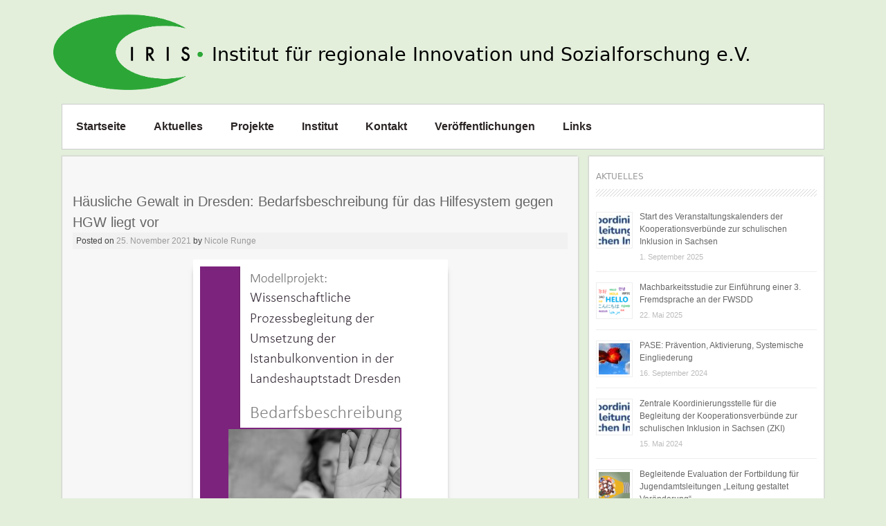

--- FILE ---
content_type: text/html; charset=UTF-8
request_url: https://www.iris-ev.de/blog/2021/11/25/hgwdd_bedarfsbeschreibung/
body_size: 45582
content:
<!DOCTYPE html>
<html lang="de">
<head>
<meta charset="UTF-8">
<meta name="viewport" content="width=device-width, initial-scale=1">
<title>Häusliche Gewalt in Dresden: Bedarfsbeschreibung für das Hilfesystem gegen  HGW liegt vor | IRIS e. V.</title>
<link rel="profile" href="http://gmpg.org/xfn/11">
<link rel="pingback" href="https://www.iris-ev.de/xmlrpc.php">
<style>h2.site-description { display: none } </style><meta name='robots' content='max-image-preview:large' />
<link rel="alternate" type="application/rss+xml" title="IRIS e. V. &raquo; Feed" href="https://www.iris-ev.de/feed/" />
<link rel="alternate" type="application/rss+xml" title="IRIS e. V. &raquo; Kommentar-Feed" href="https://www.iris-ev.de/comments/feed/" />
<script type="text/javascript">
window._wpemojiSettings = {"baseUrl":"https:\/\/s.w.org\/images\/core\/emoji\/14.0.0\/72x72\/","ext":".png","svgUrl":"https:\/\/s.w.org\/images\/core\/emoji\/14.0.0\/svg\/","svgExt":".svg","source":{"concatemoji":"https:\/\/www.iris-ev.de\/wp-includes\/js\/wp-emoji-release.min.js?ver=6.1.9"}};
/*! This file is auto-generated */
!function(e,a,t){var n,r,o,i=a.createElement("canvas"),p=i.getContext&&i.getContext("2d");function s(e,t){var a=String.fromCharCode,e=(p.clearRect(0,0,i.width,i.height),p.fillText(a.apply(this,e),0,0),i.toDataURL());return p.clearRect(0,0,i.width,i.height),p.fillText(a.apply(this,t),0,0),e===i.toDataURL()}function c(e){var t=a.createElement("script");t.src=e,t.defer=t.type="text/javascript",a.getElementsByTagName("head")[0].appendChild(t)}for(o=Array("flag","emoji"),t.supports={everything:!0,everythingExceptFlag:!0},r=0;r<o.length;r++)t.supports[o[r]]=function(e){if(p&&p.fillText)switch(p.textBaseline="top",p.font="600 32px Arial",e){case"flag":return s([127987,65039,8205,9895,65039],[127987,65039,8203,9895,65039])?!1:!s([55356,56826,55356,56819],[55356,56826,8203,55356,56819])&&!s([55356,57332,56128,56423,56128,56418,56128,56421,56128,56430,56128,56423,56128,56447],[55356,57332,8203,56128,56423,8203,56128,56418,8203,56128,56421,8203,56128,56430,8203,56128,56423,8203,56128,56447]);case"emoji":return!s([129777,127995,8205,129778,127999],[129777,127995,8203,129778,127999])}return!1}(o[r]),t.supports.everything=t.supports.everything&&t.supports[o[r]],"flag"!==o[r]&&(t.supports.everythingExceptFlag=t.supports.everythingExceptFlag&&t.supports[o[r]]);t.supports.everythingExceptFlag=t.supports.everythingExceptFlag&&!t.supports.flag,t.DOMReady=!1,t.readyCallback=function(){t.DOMReady=!0},t.supports.everything||(n=function(){t.readyCallback()},a.addEventListener?(a.addEventListener("DOMContentLoaded",n,!1),e.addEventListener("load",n,!1)):(e.attachEvent("onload",n),a.attachEvent("onreadystatechange",function(){"complete"===a.readyState&&t.readyCallback()})),(e=t.source||{}).concatemoji?c(e.concatemoji):e.wpemoji&&e.twemoji&&(c(e.twemoji),c(e.wpemoji)))}(window,document,window._wpemojiSettings);
</script>
<style type="text/css">
img.wp-smiley,
img.emoji {
	display: inline !important;
	border: none !important;
	box-shadow: none !important;
	height: 1em !important;
	width: 1em !important;
	margin: 0 0.07em !important;
	vertical-align: -0.1em !important;
	background: none !important;
	padding: 0 !important;
}
</style>
	<link rel='stylesheet' id='wp-block-library-css' href='https://www.iris-ev.de/wp-includes/css/dist/block-library/style.min.css?ver=6.1.9' type='text/css' media='all' />
<link rel='stylesheet' id='classic-theme-styles-css' href='https://www.iris-ev.de/wp-includes/css/classic-themes.min.css?ver=1' type='text/css' media='all' />
<style id='global-styles-inline-css' type='text/css'>
body{--wp--preset--color--black: #000000;--wp--preset--color--cyan-bluish-gray: #abb8c3;--wp--preset--color--white: #ffffff;--wp--preset--color--pale-pink: #f78da7;--wp--preset--color--vivid-red: #cf2e2e;--wp--preset--color--luminous-vivid-orange: #ff6900;--wp--preset--color--luminous-vivid-amber: #fcb900;--wp--preset--color--light-green-cyan: #7bdcb5;--wp--preset--color--vivid-green-cyan: #00d084;--wp--preset--color--pale-cyan-blue: #8ed1fc;--wp--preset--color--vivid-cyan-blue: #0693e3;--wp--preset--color--vivid-purple: #9b51e0;--wp--preset--gradient--vivid-cyan-blue-to-vivid-purple: linear-gradient(135deg,rgba(6,147,227,1) 0%,rgb(155,81,224) 100%);--wp--preset--gradient--light-green-cyan-to-vivid-green-cyan: linear-gradient(135deg,rgb(122,220,180) 0%,rgb(0,208,130) 100%);--wp--preset--gradient--luminous-vivid-amber-to-luminous-vivid-orange: linear-gradient(135deg,rgba(252,185,0,1) 0%,rgba(255,105,0,1) 100%);--wp--preset--gradient--luminous-vivid-orange-to-vivid-red: linear-gradient(135deg,rgba(255,105,0,1) 0%,rgb(207,46,46) 100%);--wp--preset--gradient--very-light-gray-to-cyan-bluish-gray: linear-gradient(135deg,rgb(238,238,238) 0%,rgb(169,184,195) 100%);--wp--preset--gradient--cool-to-warm-spectrum: linear-gradient(135deg,rgb(74,234,220) 0%,rgb(151,120,209) 20%,rgb(207,42,186) 40%,rgb(238,44,130) 60%,rgb(251,105,98) 80%,rgb(254,248,76) 100%);--wp--preset--gradient--blush-light-purple: linear-gradient(135deg,rgb(255,206,236) 0%,rgb(152,150,240) 100%);--wp--preset--gradient--blush-bordeaux: linear-gradient(135deg,rgb(254,205,165) 0%,rgb(254,45,45) 50%,rgb(107,0,62) 100%);--wp--preset--gradient--luminous-dusk: linear-gradient(135deg,rgb(255,203,112) 0%,rgb(199,81,192) 50%,rgb(65,88,208) 100%);--wp--preset--gradient--pale-ocean: linear-gradient(135deg,rgb(255,245,203) 0%,rgb(182,227,212) 50%,rgb(51,167,181) 100%);--wp--preset--gradient--electric-grass: linear-gradient(135deg,rgb(202,248,128) 0%,rgb(113,206,126) 100%);--wp--preset--gradient--midnight: linear-gradient(135deg,rgb(2,3,129) 0%,rgb(40,116,252) 100%);--wp--preset--duotone--dark-grayscale: url('#wp-duotone-dark-grayscale');--wp--preset--duotone--grayscale: url('#wp-duotone-grayscale');--wp--preset--duotone--purple-yellow: url('#wp-duotone-purple-yellow');--wp--preset--duotone--blue-red: url('#wp-duotone-blue-red');--wp--preset--duotone--midnight: url('#wp-duotone-midnight');--wp--preset--duotone--magenta-yellow: url('#wp-duotone-magenta-yellow');--wp--preset--duotone--purple-green: url('#wp-duotone-purple-green');--wp--preset--duotone--blue-orange: url('#wp-duotone-blue-orange');--wp--preset--font-size--small: 13px;--wp--preset--font-size--medium: 20px;--wp--preset--font-size--large: 36px;--wp--preset--font-size--x-large: 42px;--wp--preset--spacing--20: 0.44rem;--wp--preset--spacing--30: 0.67rem;--wp--preset--spacing--40: 1rem;--wp--preset--spacing--50: 1.5rem;--wp--preset--spacing--60: 2.25rem;--wp--preset--spacing--70: 3.38rem;--wp--preset--spacing--80: 5.06rem;}:where(.is-layout-flex){gap: 0.5em;}body .is-layout-flow > .alignleft{float: left;margin-inline-start: 0;margin-inline-end: 2em;}body .is-layout-flow > .alignright{float: right;margin-inline-start: 2em;margin-inline-end: 0;}body .is-layout-flow > .aligncenter{margin-left: auto !important;margin-right: auto !important;}body .is-layout-constrained > .alignleft{float: left;margin-inline-start: 0;margin-inline-end: 2em;}body .is-layout-constrained > .alignright{float: right;margin-inline-start: 2em;margin-inline-end: 0;}body .is-layout-constrained > .aligncenter{margin-left: auto !important;margin-right: auto !important;}body .is-layout-constrained > :where(:not(.alignleft):not(.alignright):not(.alignfull)){max-width: var(--wp--style--global--content-size);margin-left: auto !important;margin-right: auto !important;}body .is-layout-constrained > .alignwide{max-width: var(--wp--style--global--wide-size);}body .is-layout-flex{display: flex;}body .is-layout-flex{flex-wrap: wrap;align-items: center;}body .is-layout-flex > *{margin: 0;}:where(.wp-block-columns.is-layout-flex){gap: 2em;}.has-black-color{color: var(--wp--preset--color--black) !important;}.has-cyan-bluish-gray-color{color: var(--wp--preset--color--cyan-bluish-gray) !important;}.has-white-color{color: var(--wp--preset--color--white) !important;}.has-pale-pink-color{color: var(--wp--preset--color--pale-pink) !important;}.has-vivid-red-color{color: var(--wp--preset--color--vivid-red) !important;}.has-luminous-vivid-orange-color{color: var(--wp--preset--color--luminous-vivid-orange) !important;}.has-luminous-vivid-amber-color{color: var(--wp--preset--color--luminous-vivid-amber) !important;}.has-light-green-cyan-color{color: var(--wp--preset--color--light-green-cyan) !important;}.has-vivid-green-cyan-color{color: var(--wp--preset--color--vivid-green-cyan) !important;}.has-pale-cyan-blue-color{color: var(--wp--preset--color--pale-cyan-blue) !important;}.has-vivid-cyan-blue-color{color: var(--wp--preset--color--vivid-cyan-blue) !important;}.has-vivid-purple-color{color: var(--wp--preset--color--vivid-purple) !important;}.has-black-background-color{background-color: var(--wp--preset--color--black) !important;}.has-cyan-bluish-gray-background-color{background-color: var(--wp--preset--color--cyan-bluish-gray) !important;}.has-white-background-color{background-color: var(--wp--preset--color--white) !important;}.has-pale-pink-background-color{background-color: var(--wp--preset--color--pale-pink) !important;}.has-vivid-red-background-color{background-color: var(--wp--preset--color--vivid-red) !important;}.has-luminous-vivid-orange-background-color{background-color: var(--wp--preset--color--luminous-vivid-orange) !important;}.has-luminous-vivid-amber-background-color{background-color: var(--wp--preset--color--luminous-vivid-amber) !important;}.has-light-green-cyan-background-color{background-color: var(--wp--preset--color--light-green-cyan) !important;}.has-vivid-green-cyan-background-color{background-color: var(--wp--preset--color--vivid-green-cyan) !important;}.has-pale-cyan-blue-background-color{background-color: var(--wp--preset--color--pale-cyan-blue) !important;}.has-vivid-cyan-blue-background-color{background-color: var(--wp--preset--color--vivid-cyan-blue) !important;}.has-vivid-purple-background-color{background-color: var(--wp--preset--color--vivid-purple) !important;}.has-black-border-color{border-color: var(--wp--preset--color--black) !important;}.has-cyan-bluish-gray-border-color{border-color: var(--wp--preset--color--cyan-bluish-gray) !important;}.has-white-border-color{border-color: var(--wp--preset--color--white) !important;}.has-pale-pink-border-color{border-color: var(--wp--preset--color--pale-pink) !important;}.has-vivid-red-border-color{border-color: var(--wp--preset--color--vivid-red) !important;}.has-luminous-vivid-orange-border-color{border-color: var(--wp--preset--color--luminous-vivid-orange) !important;}.has-luminous-vivid-amber-border-color{border-color: var(--wp--preset--color--luminous-vivid-amber) !important;}.has-light-green-cyan-border-color{border-color: var(--wp--preset--color--light-green-cyan) !important;}.has-vivid-green-cyan-border-color{border-color: var(--wp--preset--color--vivid-green-cyan) !important;}.has-pale-cyan-blue-border-color{border-color: var(--wp--preset--color--pale-cyan-blue) !important;}.has-vivid-cyan-blue-border-color{border-color: var(--wp--preset--color--vivid-cyan-blue) !important;}.has-vivid-purple-border-color{border-color: var(--wp--preset--color--vivid-purple) !important;}.has-vivid-cyan-blue-to-vivid-purple-gradient-background{background: var(--wp--preset--gradient--vivid-cyan-blue-to-vivid-purple) !important;}.has-light-green-cyan-to-vivid-green-cyan-gradient-background{background: var(--wp--preset--gradient--light-green-cyan-to-vivid-green-cyan) !important;}.has-luminous-vivid-amber-to-luminous-vivid-orange-gradient-background{background: var(--wp--preset--gradient--luminous-vivid-amber-to-luminous-vivid-orange) !important;}.has-luminous-vivid-orange-to-vivid-red-gradient-background{background: var(--wp--preset--gradient--luminous-vivid-orange-to-vivid-red) !important;}.has-very-light-gray-to-cyan-bluish-gray-gradient-background{background: var(--wp--preset--gradient--very-light-gray-to-cyan-bluish-gray) !important;}.has-cool-to-warm-spectrum-gradient-background{background: var(--wp--preset--gradient--cool-to-warm-spectrum) !important;}.has-blush-light-purple-gradient-background{background: var(--wp--preset--gradient--blush-light-purple) !important;}.has-blush-bordeaux-gradient-background{background: var(--wp--preset--gradient--blush-bordeaux) !important;}.has-luminous-dusk-gradient-background{background: var(--wp--preset--gradient--luminous-dusk) !important;}.has-pale-ocean-gradient-background{background: var(--wp--preset--gradient--pale-ocean) !important;}.has-electric-grass-gradient-background{background: var(--wp--preset--gradient--electric-grass) !important;}.has-midnight-gradient-background{background: var(--wp--preset--gradient--midnight) !important;}.has-small-font-size{font-size: var(--wp--preset--font-size--small) !important;}.has-medium-font-size{font-size: var(--wp--preset--font-size--medium) !important;}.has-large-font-size{font-size: var(--wp--preset--font-size--large) !important;}.has-x-large-font-size{font-size: var(--wp--preset--font-size--x-large) !important;}
.wp-block-navigation a:where(:not(.wp-element-button)){color: inherit;}
:where(.wp-block-columns.is-layout-flex){gap: 2em;}
.wp-block-pullquote{font-size: 1.5em;line-height: 1.6;}
</style>
<link rel='stylesheet' id='contact-form-7-css' href='https://www.iris-ev.de/wp-content/plugins/contact-form-7/includes/css/styles.css?ver=5.7.3' type='text/css' media='all' />
<link rel='stylesheet' id='cforms2-css' href='https://www.iris-ev.de/wp-content/plugins/cforms2/styling/grey_blocks.css?ver=15.0.4' type='text/css' media='all' />
<link rel='stylesheet' id='wp-team-manager-font-awesome-css' href='https://www.iris-ev.de/wp-content/plugins/wp-team-manager/public/vendor/font-awesome/css/font-awesome.min.css?ver=6.1.9' type='text/css' media='all' />
<link rel='stylesheet' id='wp-team-manager-css' href='https://www.iris-ev.de/wp-content/plugins/wp-team-manager/public/css/tm-style.css?ver=1.6.9' type='text/css' media='all' />
<style id='wp-team-manager-inline-css' type='text/css'>
ul.team-member-socials.font-awesome li>a>i{
				font-size: 16px;
			}
			
      .email-left   {float: left;}
</style>
<link rel='stylesheet' id='coller-slider-style-css' href='https://www.iris-ev.de/wp-content/themes/coller-pro/css/jquery.bxslider.css?ver=6.1.9' type='text/css' media='all' />
<link rel='stylesheet' id='coller-style-css' href='https://www.iris-ev.de/wp-content/themes/coller-pro/style.css?ver=6.1.9' type='text/css' media='all' />
<link rel='stylesheet' id='coller-layout-css' href='https://www.iris-ev.de/wp-content/themes/coller-pro/css/layouts/content-sidebar.css?ver=6.1.9' type='text/css' media='all' />
<link rel='stylesheet' id='tablepress-default-css' href='https://www.iris-ev.de/wp-content/uploads/tablepress-combined.min.css?ver=9' type='text/css' media='all' />
<link rel='stylesheet' id='cf7cf-style-css' href='https://www.iris-ev.de/wp-content/plugins/cf7-conditional-fields/style.css?ver=2.3.3' type='text/css' media='all' />
<script type='text/javascript' src='https://www.iris-ev.de/wp-includes/js/jquery/jquery.min.js?ver=3.6.1' id='jquery-core-js'></script>
<script type='text/javascript' src='https://www.iris-ev.de/wp-includes/js/jquery/jquery-migrate.min.js?ver=3.3.2' id='jquery-migrate-js'></script>
<script type='text/javascript' id='cforms2-js-extra'>
/* <![CDATA[ */
var cforms2_ajax = {"url":"https:\/\/www.iris-ev.de\/wp-admin\/admin-ajax.php","nonces":{"submitcform":"f065c93353"}};
/* ]]> */
</script>
<script type='text/javascript' src='https://www.iris-ev.de/wp-content/plugins/cforms2/js/cforms.js?ver=15.0.4' id='cforms2-js'></script>
<script type='text/javascript' src='https://www.iris-ev.de/wp-content/themes/coller-pro/js/jquery.bxslider.min.js?ver=6.1.9' id='coller-slider-js'></script>
<link rel="https://api.w.org/" href="https://www.iris-ev.de/wp-json/" /><link rel="alternate" type="application/json" href="https://www.iris-ev.de/wp-json/wp/v2/posts/2934" /><link rel="EditURI" type="application/rsd+xml" title="RSD" href="https://www.iris-ev.de/xmlrpc.php?rsd" />
<link rel="wlwmanifest" type="application/wlwmanifest+xml" href="https://www.iris-ev.de/wp-includes/wlwmanifest.xml" />
<meta name="generator" content="WordPress 6.1.9" />
<link rel="canonical" href="https://www.iris-ev.de/blog/2021/11/25/hgwdd_bedarfsbeschreibung/" />
<link rel='shortlink' href='https://www.iris-ev.de/?p=2934' />
<link rel="alternate" type="application/json+oembed" href="https://www.iris-ev.de/wp-json/oembed/1.0/embed?url=https%3A%2F%2Fwww.iris-ev.de%2Fblog%2F2021%2F11%2F25%2Fhgwdd_bedarfsbeschreibung%2F" />
<link rel="alternate" type="text/xml+oembed" href="https://www.iris-ev.de/wp-json/oembed/1.0/embed?url=https%3A%2F%2Fwww.iris-ev.de%2Fblog%2F2021%2F11%2F25%2Fhgwdd_bedarfsbeschreibung%2F&#038;format=xml" />
	<style type="text/css">
		.chi_display_header {
			background-repeat:no-repeat;
			background-position:center center;
		}
	</style>
<style>.main-navigation ul{
content: "";
display: table;
clear: both;
}
.main-navigation {
display: block;
float: none;
width: 1100px;
margin: auto;
margin-bottom: 10px;
}
@media screen and (max-width: 1099px) and (min-width: 960px){
.main-navigation {
width: 960px;
}
}
@media screen and (max-width: 959px) and (min-width: 768px){
.main-navigation{
width: 95%;
}
}</style> <script>
 jQuery(document).ready(function(){
			jQuery('.bxslider').bxSlider( {
			mode: 'horizontal',
			captions: true,
			minSlides: 1,
			maxSlides: 1,
			adaptiveHeight: true,
			touchEnabled: true,
			slideWidth: 1090,
			auto: true,
			preloadImages: 'all',
			pause: 10000,
			speed: 1000,
			randomStart: false,
			infiniteLoop: true,
			easing: 'linear',
			autoHover: true } );
			});
	</script>
	  		<style id="coller-custom-style">
  		  			a,
  			h1.entry-title a:hover,
  			.widget a:hover
  			 { color: #509e2f }
  			.widget_search input[type=submit],.widget_search input[type=submit]:hover 
  			{ background: #509e2f }
  			.main-navigation li:hover > a
  			{border-top: #509e2f solid 4px;}
  		  		  		  		  			.main-navigation { background: #ffffff }
  		  		  			.main-navigation a { color: #2a2424 }
  		  		  			.main-navigation ul ul, .main-navigation li:hover > a { background: #f3f3f3 }
  		  		  			.main-navigation ul ul a, .main-navigation li:hover > a { color: #555555 }
  		  		  		  		  		  			#secondary { background: #ffffff }
  		  		  		  		  		  		</style>
  	
  	  					<style>
	  					body {
	 						font-family: "Arial";
		 				}
		 				</style> 		
		  	   	<style type="text/css">
			.site-title {
			position: absolute;
			clip: rect(1px, 1px, 1px, 1px);
		}
		</style>
	<style type="text/css" id="custom-background-css">
body.custom-background { background-color: #e3efdb; }
</style>
			<style type="text/css" id="wp-custom-css">
			header{padding-top: 40px}		</style>
		</head>

<body class="post-template-default single single-post postid-2934 single-format-standard custom-background group-blog">
<div id="page" class="hfeed site">
		<header id="masthead" class="site-header" role="banner">
		<div class="site-branding">
			<h1 class="site-title"><a href="https://www.iris-ev.de/" title="IRIS e. V." rel="home">IRIS e. V.</a></h1>
						<h2 class="site-description"> Institut für regionale Innovation und Sozialforschung e. V.</h2>
				</div>
        
        <div id="social_icons">
		                                                                                                                                               </div>	
        
	</header><!-- #masthead -->
    <style>
    	#masthead {
	    	background: url(https://www.iris-ev.de/wp-content/uploads/2019/07/header_neu_sans.png);
	    			    			padding-left: 15px;
		    			padding-right: 15px;	
		    			padding-bottom: 50px;
		        	}
    </style>	
       <nav id="site-navigation" class="main-navigation" role="navigation">
         <div id="nav-container">
			<h1 class="menu-toggle">Menu</h1>
			<div class="screen-reader-text skip-link"><a href="#content" title="Zum Inhalt springen">Zum Inhalt springen</a></div>

			<div class="menu-menu1-container"><ul id="menu-menu1" class="menu"><li id="menu-item-35" class="menu-item menu-item-type-custom menu-item-object-custom menu-item-home menu-item-35"><a href="https://www.iris-ev.de/">Startseite</a></li>
<li id="menu-item-159" class="menu-item menu-item-type-taxonomy menu-item-object-category current-post-ancestor current-menu-parent current-post-parent menu-item-159"><a href="https://www.iris-ev.de/seiten/aktuelles/">Aktuelles</a></li>
<li id="menu-item-435" class="menu-item menu-item-type-post_type menu-item-object-page menu-item-has-children menu-item-435"><a href="https://www.iris-ev.de/projekte/">Projekte</a>
<ul class="sub-menu">
	<li id="menu-item-153" class="menu-item menu-item-type-taxonomy menu-item-object-category current-post-ancestor current-menu-parent current-post-parent menu-item-153"><a href="https://www.iris-ev.de/seiten/projekte/projekte-aktuell/">Projekte aktuell</a></li>
	<li id="menu-item-152" class="menu-item menu-item-type-taxonomy menu-item-object-category menu-item-152"><a href="https://www.iris-ev.de/seiten/projekte/projekte-abgeschlossen/">Projekte abgeschlossen</a></li>
</ul>
</li>
<li id="menu-item-250" class="menu-item menu-item-type-post_type menu-item-object-page menu-item-has-children menu-item-250"><a href="https://www.iris-ev.de/institut/">Institut</a>
<ul class="sub-menu">
	<li id="menu-item-1399" class="menu-item menu-item-type-post_type menu-item-object-page menu-item-1399"><a href="https://www.iris-ev.de/leitbild/">Leitbild IRIS e. V.</a></li>
	<li id="menu-item-39" class="menu-item menu-item-type-post_type menu-item-object-page menu-item-39"><a href="https://www.iris-ev.de/mitarbeiterinnen/">Team</a></li>
	<li id="menu-item-191" class="menu-item menu-item-type-post_type menu-item-object-page menu-item-191"><a href="https://www.iris-ev.de/vorstand/">Vorstand</a></li>
	<li id="menu-item-189" class="menu-item menu-item-type-post_type menu-item-object-page menu-item-189"><a href="https://www.iris-ev.de/praktika-und-shk/">Praktikant*innen und studentische Hilfskräfte (SHK)</a></li>
	<li id="menu-item-296" class="menu-item menu-item-type-post_type menu-item-object-page menu-item-296"><a href="https://www.iris-ev.de/forschungskooperationen/">Forschungskooperationen</a></li>
	<li id="menu-item-190" class="menu-item menu-item-type-post_type menu-item-object-page menu-item-190"><a href="https://www.iris-ev.de/ehemalige/">Ehemalige</a></li>
</ul>
</li>
<li id="menu-item-853" class="menu-item menu-item-type-post_type menu-item-object-page menu-item-853"><a href="https://www.iris-ev.de/anfahrt/">Kontakt</a></li>
<li id="menu-item-38" class="menu-item menu-item-type-post_type menu-item-object-page menu-item-38"><a href="https://www.iris-ev.de/veroeffentlichungen/">Veröffentlichungen</a></li>
<li id="menu-item-150" class="menu-item menu-item-type-post_type menu-item-object-page menu-item-150"><a href="https://www.iris-ev.de/links/">Links</a></li>
</ul></div>          </div>  
		</nav><!-- #site-navigation -->
        

	<div id="content" class="site-content">
    
	<div id="primary" class="content-area">
		<main id="main" class="site-main" role="main">

		
			
<article id="post-2934" class="post-2934 post type-post status-publish format-standard has-post-thumbnail hentry category-aktuelles category-projekte-aktuell tag-gewaltschutz tag-prozessbegleitung tag-veroeffentlichung tag-wissenschaftliche-begleitung">
	<header class="entry-header">
		<h1 class="entry-title">Häusliche Gewalt in Dresden: Bedarfsbeschreibung für das Hilfesystem gegen  HGW liegt vor</h1>

		<div class="entry-meta">
			<span class="posted-on">Posted on <a href="https://www.iris-ev.de/blog/2021/11/25/hgwdd_bedarfsbeschreibung/" title="14:02" rel="bookmark"><time class="entry-date published" datetime="2021-11-25T14:02:16+01:00">25. November 2021</time><time class="updated" datetime="2023-09-04T08:57:56+02:00">4. September 2023</time></a></span><span class="byline"> by <span class="author vcard"><a class="url fn n" href="https://www.iris-ev.de/blog/author/nrunge/" title="View all posts by Nicole Runge">Nicole Runge</a></span></span>		</div><!-- .entry-meta -->
	</header><!-- .entry-header -->
	    <div id="post_thumbnail">
    	<img width="348" height="481" src="https://www.iris-ev.de/wp-content/uploads/2021/11/Screenshot-Cover.png" class="attachment-post-thumbnail size-post-thumbnail wp-post-image" alt="" decoding="async" srcset="https://www.iris-ev.de/wp-content/uploads/2021/11/Screenshot-Cover.png 348w, https://www.iris-ev.de/wp-content/uploads/2021/11/Screenshot-Cover-217x300.png 217w" sizes="(max-width: 348px) 100vw, 348px" />	</div>
    	<div class="entry-content">
		
<div class="wp-block-spacer" style="height: 33px;" aria-hidden="true"> </div>



<p><strong>Modellprojekt: Wissenschaftliche Prozessbegleitung der Umsetzung der Istanbulkonvention in der Landeshauptstadt Dresden</strong></p>



<p>Seit August begleiten wir die Landeshauptstadt Dresden bei der schrittweisen Umsetzung der Istanbulkonvention, insbesondere im Hinblick auf eine systemisch und vernetzt angelegte Neukonzeptionierung des Frauen*schutzes in Dresden.</p>



<p>Unsere erste Aufgabe in diesem Prozess war die Erarbeitung einer Bedarfsbeschreibung aus Sicht möglichst vieler Akteur:innen im Kontext häuslicher Gewalt in der Stadt Dresden. Diese liegt nun vor und wird als Arbeitsgrundlage für die folgenden Diskussions- und Arbeitsschritte dienen.</p>



<p><a href="https://www.iris-ev.de/wp-content/uploads/2021/11/211125_Bedarfsbeschreibung_HGWDD_FINAL.pdf" target="_blank" rel="noreferrer noopener">Bedarfsbeschreibung</a> [pdf, 1,5 MB]</p>



<p>&nbsp;</p>
			</div><!-- .entry-content -->

	<footer class="entry-meta">
		This entry was posted in <a href="https://www.iris-ev.de/seiten/aktuelles/" rel="category tag">Aktuelles</a>, <a href="https://www.iris-ev.de/seiten/projekte/projekte-aktuell/" rel="category tag">Projekte aktuell</a> and tagged <a href="https://www.iris-ev.de/blog/tag/gewaltschutz/" rel="tag">Gewaltschutz</a>, <a href="https://www.iris-ev.de/blog/tag/prozessbegleitung/" rel="tag">Prozessbegleitung</a>, <a href="https://www.iris-ev.de/blog/tag/veroeffentlichung/" rel="tag">Veröffentlichung</a>, <a href="https://www.iris-ev.de/blog/tag/wissenschaftliche-begleitung/" rel="tag">Wissenschaftliche Begleitung</a>. Bookmark the <a href="https://www.iris-ev.de/blog/2021/11/25/hgwdd_bedarfsbeschreibung/" title="Permalink to Häusliche Gewalt in Dresden: Bedarfsbeschreibung für das Hilfesystem gegen  HGW liegt vor" rel="bookmark">permalink</a>.
			</footer><!-- .entry-meta -->
</article><!-- #post-## -->

				<nav role="navigation" id="nav-below" class="post-navigation">
		<h1 class="screen-reader-text">Beitragsnavigation</h1>

	
		<div class="nav-previous"><a href="https://www.iris-ev.de/blog/2021/10/12/digitaler-markt-der-moeglichkeiten-kultur-trifft-schule-schule-trifft-kultur/" rel="prev"><span class="meta-nav">&larr;</span> Digitaler Markt der Möglichkeiten: „Kultur trifft Schule – Schule trifft Kultur“</a></div>		<div class="nav-next"><a href="https://www.iris-ev.de/blog/2022/03/14/iris-e-v-feiert-30-jaehriges-jubilaeum/" rel="next">IRIS e.V. feiert 30-jähriges Jubiläum <span class="meta-nav">&rarr;</span></a></div>
	
	</nav><!-- #nav-below -->
	
			
		
		</main><!-- #main -->
	</div><!-- #primary -->

	<div id="secondary" class="widget-area" role="complementary">
				<aside id="rpwe_widget-4" class="widget rpwe_widget recent-posts-extended"><h1 class="widget-title">Aktuelles</h1><div  class="rpwe-block"><ul class="rpwe-ul"><li class="rpwe-li rpwe-clearfix"><a class="rpwe-img" href="https://www.iris-ev.de/blog/2025/09/01/3764/" target="_self"><img class="rpwe-alignleft rpwe-thumb" src="https://www.iris-ev.de/wp-content/uploads/2024/05/fuer-Signatur_ZKI-mit-Schriftzug_V2_rgb_web-45x45.jpeg" alt="Start des Veranstaltungskalenders der Kooperationsverbünde zur schulischen Inklusion in Sachsen" height="45" width="45" loading="lazy" decoding="async"></a><h3 class="rpwe-title"><a href="https://www.iris-ev.de/blog/2025/09/01/3764/" target="_self">Start des Veranstaltungskalenders der Kooperationsverbünde zur schulischen Inklusion in Sachsen</a></h3><time class="rpwe-time published" datetime="2025-09-01T14:56:45+02:00">1. September 2025</time></li><li class="rpwe-li rpwe-clearfix"><a class="rpwe-img" href="https://www.iris-ev.de/blog/2025/05/22/machbarkeitsstudie-zur-einfuehrung-einer-3-fremdsprache-an-der-fwsdd/" target="_self"><img class="rpwe-alignleft rpwe-thumb" src="https://www.iris-ev.de/wp-content/uploads/2025/05/hello-1907233_640-45x45.png" alt="Machbarkeitsstudie zur Einführung einer 3. Fremdsprache an der FWSDD" height="45" width="45" loading="lazy" decoding="async"></a><h3 class="rpwe-title"><a href="https://www.iris-ev.de/blog/2025/05/22/machbarkeitsstudie-zur-einfuehrung-einer-3-fremdsprache-an-der-fwsdd/" target="_self">Machbarkeitsstudie zur Einführung einer 3. Fremdsprache an der FWSDD</a></h3><time class="rpwe-time published" datetime="2025-05-22T23:29:27+02:00">22. Mai 2025</time></li><li class="rpwe-li rpwe-clearfix"><a class="rpwe-img" href="https://www.iris-ev.de/blog/2024/09/16/pase-praevention-aktivierung-systemische-eingliederung/" target="_self"><img class="rpwe-alignleft rpwe-thumb" src="https://www.iris-ev.de/wp-content/uploads/2024/09/maple-leaf-4950411_1280-45x45.jpg" alt="PASE: Prävention, Aktivierung, Systemische Eingliederung" height="45" width="45" loading="lazy" decoding="async"></a><h3 class="rpwe-title"><a href="https://www.iris-ev.de/blog/2024/09/16/pase-praevention-aktivierung-systemische-eingliederung/" target="_self">PASE: Prävention, Aktivierung, Systemische Eingliederung</a></h3><time class="rpwe-time published" datetime="2024-09-16T11:27:25+02:00">16. September 2024</time></li><li class="rpwe-li rpwe-clearfix"><a class="rpwe-img" href="https://www.iris-ev.de/blog/2024/05/15/zentrale-koordinierungsstelle-inklusion-zki/" target="_self"><img class="rpwe-alignleft rpwe-thumb" src="https://www.iris-ev.de/wp-content/uploads/2024/05/fuer-Signatur_ZKI-mit-Schriftzug_V2_rgb_web-45x45.jpeg" alt="Zentrale Koordinierungsstelle für die Begleitung der Kooperationsverbünde zur schulischen Inklusion in Sachsen (ZKI)" height="45" width="45" loading="lazy" decoding="async"></a><h3 class="rpwe-title"><a href="https://www.iris-ev.de/blog/2024/05/15/zentrale-koordinierungsstelle-inklusion-zki/" target="_self">Zentrale Koordinierungsstelle für die Begleitung der Kooperationsverbünde zur schulischen Inklusion in Sachsen (ZKI)</a></h3><time class="rpwe-time published" datetime="2024-05-15T15:27:41+02:00">15. Mai 2024</time></li><li class="rpwe-li rpwe-clearfix"><a class="rpwe-img" href="https://www.iris-ev.de/blog/2024/01/04/evaluation-fortbildung-jugendamtsleitungen/" target="_self"><img class="rpwe-alignleft rpwe-thumb" src="https://www.iris-ev.de/wp-content/uploads/2024/01/light-bulb-7697330_1280-45x45.png" alt="Begleitende Evaluation der Fortbildung für Jugendamtsleitungen „Leitung gestaltet Veränderung“" height="45" width="45" loading="lazy" decoding="async"></a><h3 class="rpwe-title"><a href="https://www.iris-ev.de/blog/2024/01/04/evaluation-fortbildung-jugendamtsleitungen/" target="_self">Begleitende Evaluation der Fortbildung für Jugendamtsleitungen „Leitung gestaltet Veränderung“</a></h3><time class="rpwe-time published" datetime="2024-01-04T13:22:32+01:00">4. Januar 2024</time></li></ul></div><!-- Generated by http://wordpress.org/plugins/recent-posts-widget-extended/ --></aside><aside id="custom_html-3" class="widget_text widget widget_custom_html"><h1 class="widget-title">Kontakt</h1><div class="textwidget custom-html-widget">  <style> table, td, th { border: 0px solid black; } </style>  
<table>
 <tr>
 <td><span style="font-size:0.8em">IRIS e. V.</span></td> 
<td><span style="font-size:0.8em">Tel: &nbsp;&nbsp;0351 / 475 89 00</span></td>
 </tr>
 
<tr> 
<td><span style="font-size:0.8em">Räcknitzhöhe 35a</span></td> 
<td><span style="font-size:0.8em">Fax: 0351 / 467 689 26</span></td>
</tr>

<tr>
 <td><span style="font-size:0.8em">01217 Dresden</span></td> 
 <td><span style="font-size:0.8em">www.iris-ev.de</span></td>
 </tr>
<tr>
 <td><span style="font-size:0.8em"><a href="mailto:briefkasten@iris-ev.de">E-Mail an IRIS e. V.</a></span></td> 
 <td></td>
 </tr>
</table>
</div></aside><aside id="text-11" class="widget widget_text"><h1 class="widget-title">Anfahrt</h1>			<div class="textwidget"><p><div class="leaflet-map WPLeafletMap" style="height:280px; width:100%;"></div><script>
window.WPLeafletMapPlugin = window.WPLeafletMapPlugin || [];
window.WPLeafletMapPlugin.push(function WPLeafletMapShortcode() {/*<script>*/
var baseUrl = atob('aHR0cHM6Ly97c30udGlsZS5vcGVuc3RyZWV0bWFwLm9yZy97en0ve3h9L3t5fS5wbmc=');
var base = (!baseUrl && window.MQ) ? 
    window.MQ.mapLayer() : L.tileLayer(baseUrl, 
        L.Util.extend({}, {
            detectRetina: 0,
            minZoom: 0,
            maxZoom: 20,
        }, 
        {"subdomains":"abc","noWrap":false}        )
    );
    var options = L.Util.extend({}, {
        layers: [base],
        attributionControl: false
    }, 
    {"zoomControl":true,"scrollWheelZoom":false,"doubleClickZoom":false,"fitBounds":false,"minZoom":0,"maxZoom":20,"maxBounds":null,"attribution":"<a href=\"http:\/\/leafletjs.com\" title=\"Eine Javascript-Bibliothek f\u00fcr interaktive Karten\">Leaflet<\/a>; \\r\\n\u00a9 <a href=\"http:\/\/www.openstreetmap.org\/copyright\">OpenStreetMap<\/a>"}, 
    {});
window.WPLeafletMapPlugin.createMap(options).setView([51.023,13.74349],14);});</script><br />
<script>
window.WPLeafletMapPlugin = window.WPLeafletMapPlugin || [];
window.WPLeafletMapPlugin.push(function WPLeafletMarkerShortcode() {/*<script>*/
var map = window.WPLeafletMapPlugin.getCurrentMap();
var group = window.WPLeafletMapPlugin.getCurrentGroup();
var marker_options = window.WPLeafletMapPlugin.getIconOptions({});
var marker = L.marker(
    [51.0236,13.74349], 
    marker_options
);
var is_image = map.is_image_map;
if (marker_options.draggable) {
    marker.on('dragend', function () {
        var latlng = this.getLatLng();
        var lat = latlng.lat;
        var lng = latlng.lng;
        if (is_image) {
            console.log('leaflet-marker y=' + lat + ' x=' + lng);
        } else {
            console.log('leaflet-marker lat=' + lat + ' lng=' + lng);
        }
    });
}
marker.addTo( group );
marker.bindPopup(window.WPLeafletMapPlugin.unescape('IRIS e.V.&lt;br /&gt;&lt;br&gt;&lt;a href=\&quot;https://www.vvo-online.de/de/fahrplan/fahrplanauskunft/fahrten?originid=&amp;amp;destinationid=33000313&amp;amp;arrival=true\&quot; target=\&quot;_blank\&quot; rel=\&quot;noopener\&quot;&gt;ÖPNV-Routenplaner&lt;/a&gt; '));window.WPLeafletMapPlugin.markers.push( marker );
        });</script></p>
</div>
		</aside><aside id="tag_cloud-3" class="widget widget_tag_cloud"><h1 class="widget-title">Schlagwörter</h1><div class="tagcloud"><a href="https://www.iris-ev.de/blog/tag/altenhilfe/" class="tag-cloud-link tag-link-63 tag-link-position-1" style="font-size: 10.709677419355pt;" aria-label="Altenhilfe (2 Einträge)">Altenhilfe</a>
<a href="https://www.iris-ev.de/blog/tag/berufsorientierung/" class="tag-cloud-link tag-link-40 tag-link-position-2" style="font-size: 10.709677419355pt;" aria-label="Berufsorientierung (2 Einträge)">Berufsorientierung</a>
<a href="https://www.iris-ev.de/blog/tag/bildung/" class="tag-cloud-link tag-link-44 tag-link-position-3" style="font-size: 19.741935483871pt;" aria-label="Bildung (11 Einträge)">Bildung</a>
<a href="https://www.iris-ev.de/blog/tag/dokumentation/" class="tag-cloud-link tag-link-47 tag-link-position-4" style="font-size: 10.709677419355pt;" aria-label="Dokumentation (2 Einträge)">Dokumentation</a>
<a href="https://www.iris-ev.de/blog/tag/evaluation/" class="tag-cloud-link tag-link-19 tag-link-position-5" style="font-size: 22pt;" aria-label="Evaluation (16 Einträge)">Evaluation</a>
<a href="https://www.iris-ev.de/blog/tag/frauenfoerderung/" class="tag-cloud-link tag-link-59 tag-link-position-6" style="font-size: 8pt;" aria-label="Frauenförderung (1 Eintrag)">Frauenförderung</a>
<a href="https://www.iris-ev.de/blog/tag/gewaltschutz/" class="tag-cloud-link tag-link-45 tag-link-position-7" style="font-size: 15.225806451613pt;" aria-label="Gewaltschutz (5 Einträge)">Gewaltschutz</a>
<a href="https://www.iris-ev.de/blog/tag/inklusion/" class="tag-cloud-link tag-link-48 tag-link-position-8" style="font-size: 19.741935483871pt;" aria-label="Inklusion (11 Einträge)">Inklusion</a>
<a href="https://www.iris-ev.de/blog/tag/jugendarbeitslosigkeit/" class="tag-cloud-link tag-link-21 tag-link-position-9" style="font-size: 12.516129032258pt;" aria-label="Jugendarbeitslosigkeit (3 Einträge)">Jugendarbeitslosigkeit</a>
<a href="https://www.iris-ev.de/blog/tag/jugendhilfe/" class="tag-cloud-link tag-link-23 tag-link-position-10" style="font-size: 15.225806451613pt;" aria-label="Jugendhilfe (5 Einträge)">Jugendhilfe</a>
<a href="https://www.iris-ev.de/blog/tag/jugendliche/" class="tag-cloud-link tag-link-37 tag-link-position-11" style="font-size: 15.225806451613pt;" aria-label="Jugendliche (5 Einträge)">Jugendliche</a>
<a href="https://www.iris-ev.de/blog/tag/kita/" class="tag-cloud-link tag-link-51 tag-link-position-12" style="font-size: 8pt;" aria-label="KiTa (1 Eintrag)">KiTa</a>
<a href="https://www.iris-ev.de/blog/tag/kompakt/" class="tag-cloud-link tag-link-18 tag-link-position-13" style="font-size: 8pt;" aria-label="KOMPAKT (1 Eintrag)">KOMPAKT</a>
<a href="https://www.iris-ev.de/blog/tag/konzeptentwicklung/" class="tag-cloud-link tag-link-49 tag-link-position-14" style="font-size: 16.279569892473pt;" aria-label="Konzeptentwicklung (6 Einträge)">Konzeptentwicklung</a>
<a href="https://www.iris-ev.de/blog/tag/kooperationsverbuende/" class="tag-cloud-link tag-link-67 tag-link-position-15" style="font-size: 8pt;" aria-label="Kooperationsverbünde (1 Eintrag)">Kooperationsverbünde</a>
<a href="https://www.iris-ev.de/blog/tag/koordinierung/" class="tag-cloud-link tag-link-60 tag-link-position-16" style="font-size: 14.021505376344pt;" aria-label="Koordinierung (4 Einträge)">Koordinierung</a>
<a href="https://www.iris-ev.de/blog/tag/kultur/" class="tag-cloud-link tag-link-38 tag-link-position-17" style="font-size: 15.225806451613pt;" aria-label="Kultur (5 Einträge)">Kultur</a>
<a href="https://www.iris-ev.de/blog/tag/lebenslanges-lernen/" class="tag-cloud-link tag-link-57 tag-link-position-18" style="font-size: 8pt;" aria-label="Lebenslanges Lernen (1 Eintrag)">Lebenslanges Lernen</a>
<a href="https://www.iris-ev.de/blog/tag/mentoring/" class="tag-cloud-link tag-link-58 tag-link-position-19" style="font-size: 8pt;" aria-label="Mentoring (1 Eintrag)">Mentoring</a>
<a href="https://www.iris-ev.de/blog/tag/modellvorhaben/" class="tag-cloud-link tag-link-64 tag-link-position-20" style="font-size: 8pt;" aria-label="Modellvorhaben (1 Eintrag)">Modellvorhaben</a>
<a href="https://www.iris-ev.de/blog/tag/nachhaltigkeit/" class="tag-cloud-link tag-link-33 tag-link-position-21" style="font-size: 14.021505376344pt;" aria-label="Nachhaltigkeit (4 Einträge)">Nachhaltigkeit</a>
<a href="https://www.iris-ev.de/blog/tag/neet/" class="tag-cloud-link tag-link-20 tag-link-position-22" style="font-size: 12.516129032258pt;" aria-label="NEET (3 Einträge)">NEET</a>
<a href="https://www.iris-ev.de/blog/tag/partizipation/" class="tag-cloud-link tag-link-54 tag-link-position-23" style="font-size: 14.021505376344pt;" aria-label="Partizipation (4 Einträge)">Partizipation</a>
<a href="https://www.iris-ev.de/blog/tag/prozessbegleitung/" class="tag-cloud-link tag-link-39 tag-link-position-24" style="font-size: 14.021505376344pt;" aria-label="Prozessbegleitung (4 Einträge)">Prozessbegleitung</a>
<a href="https://www.iris-ev.de/blog/tag/qualifizierung/" class="tag-cloud-link tag-link-55 tag-link-position-25" style="font-size: 8pt;" aria-label="Qualifizierung (1 Eintrag)">Qualifizierung</a>
<a href="https://www.iris-ev.de/blog/tag/queer/" class="tag-cloud-link tag-link-65 tag-link-position-26" style="font-size: 8pt;" aria-label="queer (1 Eintrag)">queer</a>
<a href="https://www.iris-ev.de/blog/tag/schule/" class="tag-cloud-link tag-link-41 tag-link-position-27" style="font-size: 19.741935483871pt;" aria-label="Schule (11 Einträge)">Schule</a>
<a href="https://www.iris-ev.de/blog/tag/senioren/" class="tag-cloud-link tag-link-61 tag-link-position-28" style="font-size: 10.709677419355pt;" aria-label="Senioren (2 Einträge)">Senioren</a>
<a href="https://www.iris-ev.de/blog/tag/stellenausschreibung/" class="tag-cloud-link tag-link-43 tag-link-position-29" style="font-size: 8pt;" aria-label="Stellenausschreibung (1 Eintrag)">Stellenausschreibung</a>
<a href="https://www.iris-ev.de/blog/tag/transfer/" class="tag-cloud-link tag-link-52 tag-link-position-30" style="font-size: 8pt;" aria-label="Transfer (1 Eintrag)">Transfer</a>
<a href="https://www.iris-ev.de/blog/tag/veranstaltungen/" class="tag-cloud-link tag-link-22 tag-link-position-31" style="font-size: 18.537634408602pt;" aria-label="Veranstaltungen (9 Einträge)">Veranstaltungen</a>
<a href="https://www.iris-ev.de/blog/tag/verein/" class="tag-cloud-link tag-link-42 tag-link-position-32" style="font-size: 12.516129032258pt;" aria-label="Verein (3 Einträge)">Verein</a>
<a href="https://www.iris-ev.de/blog/tag/veroeffentlichung/" class="tag-cloud-link tag-link-46 tag-link-position-33" style="font-size: 15.225806451613pt;" aria-label="Veröffentlichung (5 Einträge)">Veröffentlichung</a>
<a href="https://www.iris-ev.de/blog/tag/wissenschaftliche-begleitung/" class="tag-cloud-link tag-link-34 tag-link-position-34" style="font-size: 18.537634408602pt;" aria-label="Wissenschaftliche Begleitung (9 Einträge)">Wissenschaftliche Begleitung</a></div>
</aside>	</div><!-- #secondary -->

	</div><!-- #content -->

	<footer id="colophon" class="site-footer" role="contentinfo">
        <div id="footer-container">
            <div id="footer-navigation"> 
            <div class="menu-menu2-container"><ul id="menu-menu2" class="menu"><li id="menu-item-171" class="menu-item menu-item-type-post_type menu-item-object-page menu-item-privacy-policy menu-item-171"><a href="https://www.iris-ev.de/datenschutz/">Datenschutzerklärung</a></li>
<li id="menu-item-44" class="menu-item menu-item-type-post_type menu-item-object-page menu-item-44"><a href="https://www.iris-ev.de/impressum/">Impressum</a></li>
</ul></div>            </div> 
            
            
        	            <div id="footertext">
           ©2025 IRIS e. V.			 <img  src="/leer_150px.gif"/> 
			 </div> 	
			  	
 
          
       <form role="search" method="get" class="search-form" action="https://www.iris-ev.de/">
	<label>	<span class="screen-reader-text">Suche nach:</span>
		<input type="search" class="search-field" placeholder="Suche &hellip;" value="" name="s" title="Suche nach:">
	</label>
	<input type="submit" class="search-submit" value="Suche">
</form>    
        </div><!--#footer-container--> 
	</footer><!-- #colophon -->

</div><!-- #page -->
	
<link rel='stylesheet' id='rpwe-style-css' href='https://www.iris-ev.de/wp-content/plugins/recent-posts-widget-extended/assets/css/rpwe-frontend.css?ver=2.0.2' type='text/css' media='all' />
<link rel='stylesheet' id='leaflet_stylesheet-css' href='https://unpkg.com/leaflet@1.4.0/dist/leaflet.css' type='text/css' media='' />
<script type='text/javascript' src='https://www.iris-ev.de/wp-content/plugins/contact-form-7/includes/swv/js/index.js?ver=5.7.3' id='swv-js'></script>
<script type='text/javascript' id='contact-form-7-js-extra'>
/* <![CDATA[ */
var wpcf7 = {"api":{"root":"https:\/\/www.iris-ev.de\/wp-json\/","namespace":"contact-form-7\/v1"}};
/* ]]> */
</script>
<script type='text/javascript' src='https://www.iris-ev.de/wp-content/plugins/contact-form-7/includes/js/index.js?ver=5.7.3' id='contact-form-7-js'></script>
<script type='text/javascript' src='https://www.iris-ev.de/wp-content/themes/coller-pro/js/navigation.js?ver=20120206' id='coller-navigation-js'></script>
<script type='text/javascript' src='https://www.iris-ev.de/wp-content/themes/coller-pro/js/skip-link-focus-fix.js?ver=20130115' id='coller-skip-link-focus-fix-js'></script>
<script type='text/javascript' id='wpcf7cf-scripts-js-extra'>
/* <![CDATA[ */
var wpcf7cf_global_settings = {"ajaxurl":"https:\/\/www.iris-ev.de\/wp-admin\/admin-ajax.php"};
/* ]]> */
</script>
<script type='text/javascript' src='https://www.iris-ev.de/wp-content/plugins/cf7-conditional-fields/js/scripts.js?ver=2.3.3' id='wpcf7cf-scripts-js'></script>
<script type='text/javascript' src='https://unpkg.com/leaflet@1.4.0/dist/leaflet.js' id='leaflet_js-js'></script>
<script type='text/javascript' src='https://www.iris-ev.de/wp-content/plugins/leaflet-map/scripts/construct-leaflet-map.min.js?ver=3.1.0' id='wp_leaflet_map-js'></script>

</body>
</html>